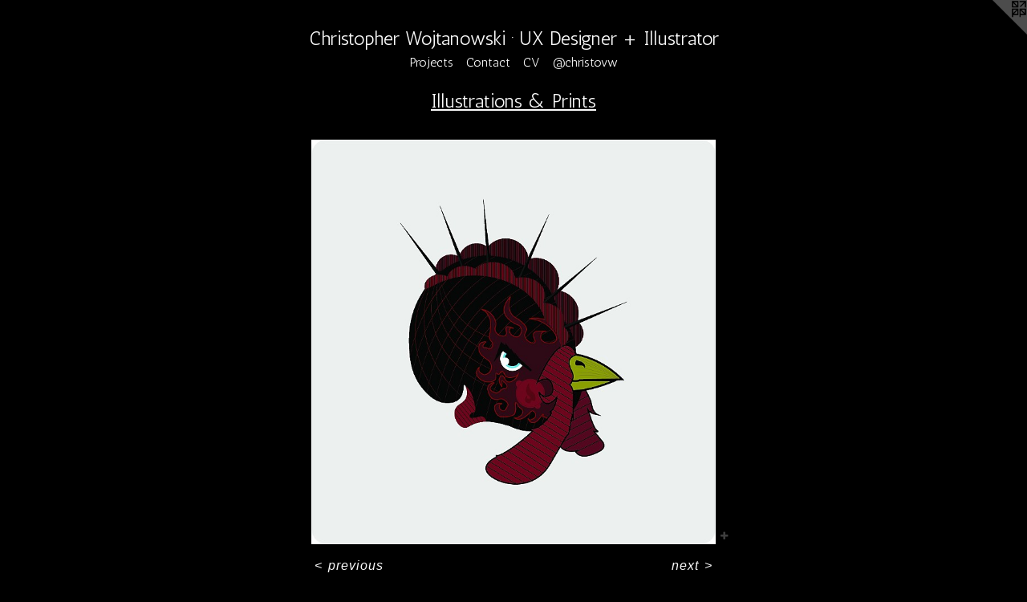

--- FILE ---
content_type: text/html;charset=utf-8
request_url: https://christovw.com/artwork/4138162-Fire%20Rooster%20%28year%20of%29.html
body_size: 3582
content:
<!doctype html><html class="no-js a-image mobile-title-align--left has-mobile-menu-icon--left l-simple mobile-menu-align--left p-artwork has-page-nav has-wall-text "><head><meta charset="utf-8" /><meta content="IE=edge" http-equiv="X-UA-Compatible" /><meta http-equiv="X-OPP-Site-Id" content="30153" /><meta http-equiv="X-OPP-Revision" content="1128" /><meta http-equiv="X-OPP-Locke-Environment" content="production" /><meta http-equiv="X-OPP-Locke-Release" content="v0.0.141" /><title>Christopher Wojtanowski · UX Designer + Illustrator</title><link rel="canonical" href="https://christovw.com/artwork/4138162-Fire%20Rooster%20%28year%20of%29.html" /><meta content="website" property="og:type" /><meta property="og:url" content="https://christovw.com/artwork/4138162-Fire%20Rooster%20%28year%20of%29.html" /><meta property="og:title" content="Fire Rooster (year of)" /><meta content="width=device-width, initial-scale=1" name="viewport" /><link type="text/css" rel="stylesheet" href="//cdnjs.cloudflare.com/ajax/libs/normalize/3.0.2/normalize.min.css" /><link type="text/css" rel="stylesheet" media="only all" href="//maxcdn.bootstrapcdn.com/font-awesome/4.3.0/css/font-awesome.min.css" /><link type="text/css" rel="stylesheet" media="not all and (min-device-width: 600px) and (min-device-height: 600px)" href="/release/locke/production/v0.0.141/css/small.css" /><link type="text/css" rel="stylesheet" media="only all and (min-device-width: 600px) and (min-device-height: 600px)" href="/release/locke/production/v0.0.141/css/large-simple.css" /><link type="text/css" rel="stylesheet" media="not all and (min-device-width: 600px) and (min-device-height: 600px)" href="/r17651447140000001128/css/small-site.css" /><link type="text/css" rel="stylesheet" media="only all and (min-device-width: 600px) and (min-device-height: 600px)" href="/r17651447140000001128/css/large-site.css" /><link type="text/css" rel="stylesheet" media="only all and (min-device-width: 600px) and (min-device-height: 600px)" href="//fonts.googleapis.com/css?family=Antic:400" /><link type="text/css" rel="stylesheet" media="not all and (min-device-width: 600px) and (min-device-height: 600px)" href="//fonts.googleapis.com/css?family=Antic:400&amp;text=MENUHomePrjctsCnaV%40hivwp%20Wk%C2%B7XDg%2BIlu" /><script>window.OPP = window.OPP || {};
OPP.modernMQ = 'only all';
OPP.smallMQ = 'not all and (min-device-width: 600px) and (min-device-height: 600px)';
OPP.largeMQ = 'only all and (min-device-width: 600px) and (min-device-height: 600px)';
OPP.downURI = '/x/1/5/3/30153/.down';
OPP.gracePeriodURI = '/x/1/5/3/30153/.grace_period';
OPP.imgL = function (img) {
  !window.lazySizes && img.onerror();
};
OPP.imgE = function (img) {
  img.onerror = img.onload = null;
  img.src = img.getAttribute('data-src');
  //img.srcset = img.getAttribute('data-srcset');
};</script><script src="/release/locke/production/v0.0.141/js/modernizr.js"></script><script src="/release/locke/production/v0.0.141/js/masonry.js"></script><script src="/release/locke/production/v0.0.141/js/respimage.js"></script><script src="/release/locke/production/v0.0.141/js/ls.aspectratio.js"></script><script src="/release/locke/production/v0.0.141/js/lazysizes.js"></script><script src="/release/locke/production/v0.0.141/js/large.js"></script><script src="/release/locke/production/v0.0.141/js/hammer.js"></script><script>if (!Modernizr.mq('only all')) { document.write('<link type="text/css" rel="stylesheet" href="/release/locke/production/v0.0.141/css/minimal.css">') }</script><style>.media-max-width {
  display: block;
}

@media (min-height: 1462px) {

  .media-max-width {
    max-width: 1024.0px;
  }

}

@media (max-height: 1462px) {

  .media-max-width {
    max-width: 70.0vh;
  }

}</style><script>(function(i,s,o,g,r,a,m){i['GoogleAnalyticsObject']=r;i[r]=i[r]||function(){
(i[r].q=i[r].q||[]).push(arguments)},i[r].l=1*new Date();a=s.createElement(o),
m=s.getElementsByTagName(o)[0];a.async=1;a.src=g;m.parentNode.insertBefore(a,m)
})(window,document,'script','//www.google-analytics.com/analytics.js','ga');
ga('create', 'UA-23674261-1', 'auto');
ga('send', 'pageview');</script></head><body><a class=" logo hidden--small" href="http://otherpeoplespixels.com/ref/christovw.com" title="Website by OtherPeoplesPixels" target="_blank"></a><header id="header"><a class=" site-title" href="/home.html"><span class=" site-title-text u-break-word">Christopher Wojtanowski · UX Designer + Illustrator</span><div class=" site-title-media"></div></a><a id="mobile-menu-icon" class="mobile-menu-icon hidden--no-js hidden--large"><svg viewBox="0 0 21 17" width="21" height="17" fill="currentColor"><rect x="0" y="0" width="21" height="3" rx="0"></rect><rect x="0" y="7" width="21" height="3" rx="0"></rect><rect x="0" y="14" width="21" height="3" rx="0"></rect></svg></a></header><nav class=" hidden--large"><ul class=" site-nav"><li class="nav-item nav-home "><a class="nav-link " href="/home.html">Home</a></li><li class="nav-item expanded nav-museum "><a class="nav-link " href="/section/234176.html">Projects</a><ul><li class="nav-gallery nav-item expanded "><a class="nav-link " href="/section/477438-UI%2fUX%20Design.html">Website Projects</a></li><li class="nav-gallery nav-item expanded "><a class="selected nav-link " href="/section/234185-Illustrations%20%26%20Prints.html">Personal Work</a></li><li class="nav-gallery nav-item expanded "><a class="nav-link " href="/section/238081-Promotional%20Work.html">Promotional Work</a></li><li class="nav-gallery nav-item expanded "><a class="nav-link " href="/section/234187-Freelance%20Design.html">Freelance</a></li></ul></li><li class="d0 nav-divider hidden--small"></li><li class="nav-item nav-contact "><a class="nav-link " href="/contact.html">Contact</a></li><li class="d0 nav-divider hidden--small"></li><li class="nav-item nav-pdf1 "><a target="_blank" class="nav-link " href="//img-cache.oppcdn.com/fixed/30153/assets/TAo0caYuuhB18xDK.pdf">CV</a></li><li class="d0 nav-divider hidden--small"></li><li class="nav-item nav-outside5 "><a target="_blank" class="nav-link " href="https://www.instagram.com/christovw/">@christovw</a></li></ul></nav><div class=" content"><nav class=" hidden--small" id="nav"><header><a class=" site-title" href="/home.html"><span class=" site-title-text u-break-word">Christopher Wojtanowski · UX Designer + Illustrator</span><div class=" site-title-media"></div></a></header><ul class=" site-nav"><li class="nav-item nav-home "><a class="nav-link " href="/home.html">Home</a></li><li class="nav-item expanded nav-museum "><a class="nav-link " href="/section/234176.html">Projects</a><ul><li class="nav-gallery nav-item expanded "><a class="nav-link " href="/section/477438-UI%2fUX%20Design.html">Website Projects</a></li><li class="nav-gallery nav-item expanded "><a class="selected nav-link " href="/section/234185-Illustrations%20%26%20Prints.html">Personal Work</a></li><li class="nav-gallery nav-item expanded "><a class="nav-link " href="/section/238081-Promotional%20Work.html">Promotional Work</a></li><li class="nav-gallery nav-item expanded "><a class="nav-link " href="/section/234187-Freelance%20Design.html">Freelance</a></li></ul></li><li class="d0 nav-divider hidden--small"></li><li class="nav-item nav-contact "><a class="nav-link " href="/contact.html">Contact</a></li><li class="d0 nav-divider hidden--small"></li><li class="nav-item nav-pdf1 "><a target="_blank" class="nav-link " href="//img-cache.oppcdn.com/fixed/30153/assets/TAo0caYuuhB18xDK.pdf">CV</a></li><li class="d0 nav-divider hidden--small"></li><li class="nav-item nav-outside5 "><a target="_blank" class="nav-link " href="https://www.instagram.com/christovw/">@christovw</a></li></ul><footer><div class=" copyright">© 2025 : CW DESIGN CO.</div><div class=" credit"><a href="http://otherpeoplespixels.com/ref/christovw.com" target="_blank">Website by OtherPeoplesPixels</a></div></footer></nav><main id="main"><div class=" page clearfix media-max-width"><h1 class="parent-title title"><a href="/section/234176.html" class="root title-segment hidden--small">Projects</a><span class=" title-sep hidden--small"> &gt; </span><a class=" title-segment" href="/section/234185-Illustrations%20%26%20Prints.html">Illustrations &amp; Prints</a></h1><div class=" media-and-info"><div class=" page-media-wrapper media"><a class=" page-media" title="Fire Rooster (year of)" href="/artwork/4001245-Built%20Upon%20Bones.html" id="media"><img data-aspectratio="1024/1024" class="u-img " alt="year of..." src="//img-cache.oppcdn.com/fixed/30153/assets/iWfhXyzUxCe7G1As.jpg" srcset="//img-cache.oppcdn.com/img/v1.0/s:30153/t:QkxBTksrVEVYVCtIRVJF/p:12/g:tl/o:2.5/a:50/q:90/1024x1024-iWfhXyzUxCe7G1As.jpg/1024x1024/31351b1904b7e91d6374d7b619dacae1.jpg 1024w,
//img-cache.oppcdn.com/img/v1.0/s:30153/t:QkxBTksrVEVYVCtIRVJF/p:12/g:tl/o:2.5/a:50/q:90/984x4096-iWfhXyzUxCe7G1As.jpg/984x984/372f0ca9b483eb12e8aa61661eb3ce79.jpg 984w,
//img-cache.oppcdn.com/img/v1.0/s:30153/t:QkxBTksrVEVYVCtIRVJF/p:12/g:tl/o:2.5/a:50/q:90/1640x830-iWfhXyzUxCe7G1As.jpg/830x830/1b8d26dd68e773d693ce2515501415b9.jpg 830w,
//img-cache.oppcdn.com/img/v1.0/s:30153/t:QkxBTksrVEVYVCtIRVJF/p:12/g:tl/o:2.5/a:50/q:90/1400x720-iWfhXyzUxCe7G1As.jpg/720x720/e38ba6a5e56e1714e764b95ae3684cac.jpg 720w,
//img-cache.oppcdn.com/img/v1.0/s:30153/t:QkxBTksrVEVYVCtIRVJF/p:12/g:tl/o:2.5/a:50/q:90/640x4096-iWfhXyzUxCe7G1As.jpg/640x640/1bc961b215ce9e964143bfde293c2914.jpg 640w,
//img-cache.oppcdn.com/img/v1.0/s:30153/t:QkxBTksrVEVYVCtIRVJF/p:12/g:tl/o:2.5/a:50/q:90/984x588-iWfhXyzUxCe7G1As.jpg/588x588/60f55820baac1189223b9a24fad953f1.jpg 588w,
//img-cache.oppcdn.com/fixed/30153/assets/iWfhXyzUxCe7G1As.jpg 480w" sizes="(max-device-width: 599px) 100vw,
(max-device-height: 599px) 100vw,
(max-width: 480px) 480px,
(max-height: 480px) 480px,
(max-width: 588px) 588px,
(max-height: 588px) 588px,
(max-width: 640px) 640px,
(max-height: 640px) 640px,
(max-width: 720px) 720px,
(max-height: 720px) 720px,
(max-width: 830px) 830px,
(max-height: 830px) 830px,
(max-width: 984px) 984px,
(max-height: 984px) 984px,
1024px" /></a><a class=" zoom-corner" style="display: none" id="zoom-corner"><span class=" zoom-icon fa fa-search-plus"></span></a><div class="share-buttons a2a_kit social-icons hidden--small" data-a2a-title="Fire Rooster (year of)" data-a2a-url="https://christovw.com/artwork/4138162-Fire%20Rooster%20%28year%20of%29.html"><a target="_blank" class="u-img-link share-button a2a_dd " href="https://www.addtoany.com/share_save"><span class="social-icon share fa-plus fa "></span></a></div></div><div class=" info border-color"><div class=" wall-text border-color"><div class=" wt-item wt-title">Fire Rooster (year of)</div><div class=" wt-item wt-media">Illustration/Vector</div><div class=" wt-item wt-dimensions">12"x12"</div><div class=" wt-item wt-date">2017</div><div class=" wt-item wt-price">$100</div></div><div class=" page-nav hidden--small border-color clearfix"><a class=" prev" id="artwork-prev" href="/artwork/4497513-Bunnicula%20Illustration.html">&lt; <span class=" m-hover-show">previous</span></a> <a class=" next" id="artwork-next" href="/artwork/4001245-Built%20Upon%20Bones.html"><span class=" m-hover-show">next</span> &gt;</a></div></div></div><div class="description description-2 wordy t-multi-column u-columns-1 u-break-word border-color hr-before--small"><p>Illustration created to commemorate the year of the first rooster (2017)</p></div><div class="share-buttons a2a_kit social-icons hidden--large" data-a2a-title="Fire Rooster (year of)" data-a2a-url="https://christovw.com/artwork/4138162-Fire%20Rooster%20%28year%20of%29.html"><a target="_blank" class="u-img-link share-button a2a_dd " href="https://www.addtoany.com/share_save"><span class="social-icon share fa-plus fa "></span></a></div></div></main></div><footer><div class=" copyright">© 2025 : CW DESIGN CO.</div><div class=" credit"><a href="http://otherpeoplespixels.com/ref/christovw.com" target="_blank">Website by OtherPeoplesPixels</a></div></footer><div class=" modal zoom-modal" style="display: none" id="zoom-modal"><style>@media (min-aspect-ratio: 1/1) {

  .zoom-media {
    width: auto;
    max-height: 1024px;
    height: 100%;
  }

}

@media (max-aspect-ratio: 1/1) {

  .zoom-media {
    height: auto;
    max-width: 1024px;
    width: 100%;
  }

}
@supports (object-fit: contain) {
  img.zoom-media {
    object-fit: contain;
    width: 100%;
    height: 100%;
    max-width: 1024px;
    max-height: 1024px;
  }
}</style><div class=" zoom-media-wrapper"><img onerror="OPP.imgE(this);" onload="OPP.imgL(this);" data-src="//img-cache.oppcdn.com/fixed/30153/assets/iWfhXyzUxCe7G1As.jpg" data-srcset="//img-cache.oppcdn.com/img/v1.0/s:30153/t:QkxBTksrVEVYVCtIRVJF/p:12/g:tl/o:2.5/a:50/q:90/1024x1024-iWfhXyzUxCe7G1As.jpg/1024x1024/31351b1904b7e91d6374d7b619dacae1.jpg 1024w,
//img-cache.oppcdn.com/img/v1.0/s:30153/t:QkxBTksrVEVYVCtIRVJF/p:12/g:tl/o:2.5/a:50/q:90/984x4096-iWfhXyzUxCe7G1As.jpg/984x984/372f0ca9b483eb12e8aa61661eb3ce79.jpg 984w,
//img-cache.oppcdn.com/img/v1.0/s:30153/t:QkxBTksrVEVYVCtIRVJF/p:12/g:tl/o:2.5/a:50/q:90/1640x830-iWfhXyzUxCe7G1As.jpg/830x830/1b8d26dd68e773d693ce2515501415b9.jpg 830w,
//img-cache.oppcdn.com/img/v1.0/s:30153/t:QkxBTksrVEVYVCtIRVJF/p:12/g:tl/o:2.5/a:50/q:90/1400x720-iWfhXyzUxCe7G1As.jpg/720x720/e38ba6a5e56e1714e764b95ae3684cac.jpg 720w,
//img-cache.oppcdn.com/img/v1.0/s:30153/t:QkxBTksrVEVYVCtIRVJF/p:12/g:tl/o:2.5/a:50/q:90/640x4096-iWfhXyzUxCe7G1As.jpg/640x640/1bc961b215ce9e964143bfde293c2914.jpg 640w,
//img-cache.oppcdn.com/img/v1.0/s:30153/t:QkxBTksrVEVYVCtIRVJF/p:12/g:tl/o:2.5/a:50/q:90/984x588-iWfhXyzUxCe7G1As.jpg/588x588/60f55820baac1189223b9a24fad953f1.jpg 588w,
//img-cache.oppcdn.com/fixed/30153/assets/iWfhXyzUxCe7G1As.jpg 480w" data-sizes="(max-device-width: 599px) 100vw,
(max-device-height: 599px) 100vw,
(max-width: 480px) 480px,
(max-height: 480px) 480px,
(max-width: 588px) 588px,
(max-height: 588px) 588px,
(max-width: 640px) 640px,
(max-height: 640px) 640px,
(max-width: 720px) 720px,
(max-height: 720px) 720px,
(max-width: 830px) 830px,
(max-height: 830px) 830px,
(max-width: 984px) 984px,
(max-height: 984px) 984px,
1024px" class="zoom-media lazyload hidden--no-js " alt="year of..." /><noscript><img class="zoom-media " alt="year of..." src="//img-cache.oppcdn.com/fixed/30153/assets/iWfhXyzUxCe7G1As.jpg" /></noscript></div></div><div class=" offline"></div><script src="/release/locke/production/v0.0.141/js/small.js"></script><script src="/release/locke/production/v0.0.141/js/artwork.js"></script><script>var a2a_config = a2a_config || {};a2a_config.prioritize = ['facebook','twitter','linkedin','googleplus','pinterest','instagram','tumblr','share'];a2a_config.onclick = 1;(function(){  var a = document.createElement('script');  a.type = 'text/javascript'; a.async = true;  a.src = '//static.addtoany.com/menu/page.js';  document.getElementsByTagName('head')[0].appendChild(a);})();</script><script>window.oppa=window.oppa||function(){(oppa.q=oppa.q||[]).push(arguments)};oppa('config','pathname','production/v0.0.141/30153');oppa('set','g','true');oppa('set','l','simple');oppa('set','p','artwork');oppa('set','a','image');oppa('rect','m','media','');oppa('send');</script><script async="" src="/release/locke/production/v0.0.141/js/analytics.js"></script><script src="https://otherpeoplespixels.com/static/enable-preview.js"></script></body></html>

--- FILE ---
content_type: text/css;charset=utf-8
request_url: https://christovw.com/r17651447140000001128/css/large-site.css
body_size: 508
content:
body {
  background-color: #000000;
  font-weight: normal;
  font-style: normal;
  font-family: "Arial", "Helvetica", sans-serif;
}

body {
  color: #FAFAFA;
}

main a {
  color: #D2E3FF;
}

main a:hover {
  text-decoration: underline;
  color: #9fc3ff;
}

main a:visited {
  color: #9fc3ff;
}

.site-title, .mobile-menu-icon {
  color: #FAFAFA;
}

.site-nav, .mobile-menu-link, nav:before, nav:after {
  color: #FAFAFA;
}

.site-nav a {
  color: #FAFAFA;
}

.site-nav a:hover {
  text-decoration: none;
  color: #e1e1e1;
}

.site-nav a:visited {
  color: #FAFAFA;
}

.site-nav a.selected {
  color: #e1e1e1;
}

.site-nav:hover a.selected {
  color: #FAFAFA;
}

footer {
  color: #FAFAFA;
}

footer a {
  color: #D2E3FF;
}

footer a:hover {
  text-decoration: underline;
  color: #9fc3ff;
}

footer a:visited {
  color: #9fc3ff;
}

.title, .news-item-title, .flex-page-title {
  color: #FAFAFA;
}

.title a {
  color: #FAFAFA;
}

.title a:hover {
  text-decoration: none;
  color: #e1e1e1;
}

.title a:visited {
  color: #FAFAFA;
}

.hr, .hr-before:before, .hr-after:after, .hr-before--small:before, .hr-before--large:before, .hr-after--small:after, .hr-after--large:after {
  border-top-color: #949494;
}

.button {
  background: #D2E3FF;
  color: #000000;
}

.social-icon {
  background-color: #FAFAFA;
  color: #000000;
}

.welcome-modal {
  background-color: #FFFFFF;
}

.share-button .social-icon {
  color: #FAFAFA;
}

.welcome-modal {
  background-image: url(//static.otherpeoplespixels.com/images/backgrounds/bedge_grunge-white.png);
}

.site-title {
  font-family: "Antic", sans-serif;
  font-style: normal;
  font-weight: 400;
}

.site-nav {
  font-family: "Antic", sans-serif;
  font-style: normal;
  font-weight: 400;
}

.section-title, .parent-title, .news-item-title, .link-name, .preview-placeholder, .preview-image, .flex-page-title {
  font-family: "Antic", sans-serif;
  font-style: normal;
  font-weight: 400;
}

body {
  font-size: 16px;
}

.site-title {
  font-size: 24px;
}

.site-nav {
  font-size: 16px;
}

.title, .news-item-title, .link-name, .flex-page-title {
  font-size: 24px;
}

.border-color {
  border-color: hsla(0, 0%, 98.039215%, 0.2);
}

.p-artwork .page-nav a {
  color: #FAFAFA;
}

.p-artwork .page-nav a:hover {
  text-decoration: none;
  color: #FAFAFA;
}

.p-artwork .page-nav a:visited {
  color: #FAFAFA;
}

.wordy {
  text-align: left;
}

--- FILE ---
content_type: text/css;charset=utf-8
request_url: https://christovw.com/r17651447140000001128/css/small-site.css
body_size: 332
content:
body {
  background-color: #000000;
  font-weight: normal;
  font-style: normal;
  font-family: "Arial", "Helvetica", sans-serif;
}

body {
  color: #FAFAFA;
}

main a {
  color: #D2E3FF;
}

main a:hover {
  text-decoration: underline;
  color: #9fc3ff;
}

main a:visited {
  color: #9fc3ff;
}

.site-title, .mobile-menu-icon {
  color: #FAFAFA;
}

.site-nav, .mobile-menu-link, nav:before, nav:after {
  color: #FAFAFA;
}

.site-nav a {
  color: #FAFAFA;
}

.site-nav a:hover {
  text-decoration: none;
  color: #e1e1e1;
}

.site-nav a:visited {
  color: #FAFAFA;
}

.site-nav a.selected {
  color: #e1e1e1;
}

.site-nav:hover a.selected {
  color: #FAFAFA;
}

footer {
  color: #FAFAFA;
}

footer a {
  color: #D2E3FF;
}

footer a:hover {
  text-decoration: underline;
  color: #9fc3ff;
}

footer a:visited {
  color: #9fc3ff;
}

.title, .news-item-title, .flex-page-title {
  color: #FAFAFA;
}

.title a {
  color: #FAFAFA;
}

.title a:hover {
  text-decoration: none;
  color: #e1e1e1;
}

.title a:visited {
  color: #FAFAFA;
}

.hr, .hr-before:before, .hr-after:after, .hr-before--small:before, .hr-before--large:before, .hr-after--small:after, .hr-after--large:after {
  border-top-color: #949494;
}

.button {
  background: #D2E3FF;
  color: #000000;
}

.social-icon {
  background-color: #FAFAFA;
  color: #000000;
}

.welcome-modal {
  background-color: #FFFFFF;
}

.site-title {
  font-family: "Antic", sans-serif;
  font-style: normal;
  font-weight: 400;
}

nav {
  font-family: "Antic", sans-serif;
  font-style: normal;
  font-weight: 400;
}

.wordy {
  text-align: left;
}

.site-title {
  font-size: 1.5rem;
}

footer .credit a {
  color: #FAFAFA;
}

--- FILE ---
content_type: text/css; charset=utf-8
request_url: https://fonts.googleapis.com/css?family=Antic:400&text=MENUHomePrjctsCnaV%40hivwp%20Wk%C2%B7XDg%2BIlu
body_size: -438
content:
@font-face {
  font-family: 'Antic';
  font-style: normal;
  font-weight: 400;
  src: url(https://fonts.gstatic.com/l/font?kit=TuGfUVB8XY5DRaZOod4zyPFBJ35wd4GXngAcEUwwX2FEhWdn7Uu0iX4Wo8UfiChz4ckQnCKu&skey=65ef8eb2e4187b6c&v=v20) format('woff2');
}


--- FILE ---
content_type: text/plain
request_url: https://www.google-analytics.com/j/collect?v=1&_v=j102&a=2054885827&t=pageview&_s=1&dl=https%3A%2F%2Fchristovw.com%2Fartwork%2F4138162-Fire%2520Rooster%2520%2528year%2520of%2529.html&ul=en-us%40posix&dt=Christopher%20Wojtanowski%20%C2%B7%20UX%20Designer%20%2B%20Illustrator&sr=1280x720&vp=1280x720&_u=IEBAAEABAAAAACAAI~&jid=1243224573&gjid=1091115746&cid=1585779272.1769446570&tid=UA-23674261-1&_gid=1189585361.1769446570&_r=1&_slc=1&z=1409509615
body_size: -450
content:
2,cG-1TH8MKE2V3